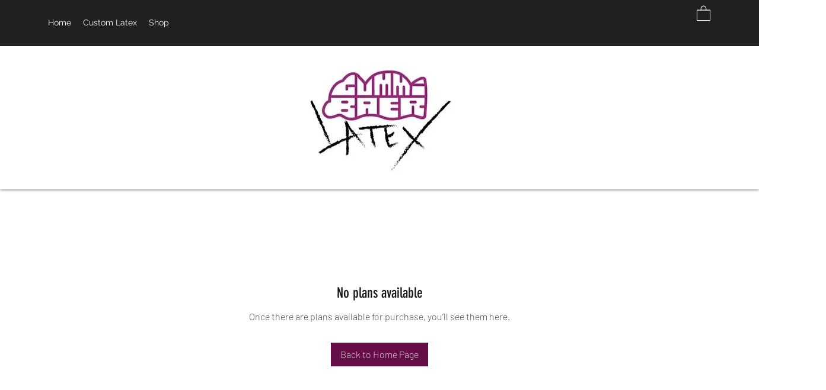

--- FILE ---
content_type: application/javascript
request_url: https://static.parastorage.com/services/pricing-plans-tpa/1.5019.0/client-viewer/6498.chunk.min.js
body_size: 4418
content:
"use strict";(("undefined"!=typeof self?self:this).webpackJsonp__wix_pricing_plans_tpa=("undefined"!=typeof self?self:this).webpackJsonp__wix_pricing_plans_tpa||[]).push([[6498],{16498:(e,t,n)=>{n.d(t,{v:()=>y});var o=n(61642);
/*!
* focus-trap 7.6.2
* @license MIT, https://github.com/focus-trap/focus-trap/blob/master/LICENSE
*/function r(e,t){(null==t||t>e.length)&&(t=e.length);for(var n=0,o=Array(t);n<t;n++)o[n]=e[n];return o}function a(e,t,n){return(t=function(e){var t=function(e,t){if("object"!=typeof e||!e)return e;var n=e[Symbol.toPrimitive];if(void 0!==n){var o=n.call(e,t||"default");if("object"!=typeof o)return o;throw new TypeError("@@toPrimitive must return a primitive value.")}return("string"===t?String:Number)(e)}(e,"string");return"symbol"==typeof t?t:t+""}(t))in e?Object.defineProperty(e,t,{value:n,enumerable:!0,configurable:!0,writable:!0}):e[t]=n,e}function i(e,t){var n=Object.keys(e);if(Object.getOwnPropertySymbols){var o=Object.getOwnPropertySymbols(e);t&&(o=o.filter(function(t){return Object.getOwnPropertyDescriptor(e,t).enumerable})),n.push.apply(n,o)}return n}function u(e){for(var t=1;t<arguments.length;t++){var n=null!=arguments[t]?arguments[t]:{};t%2?i(Object(n),!0).forEach(function(t){a(e,t,n[t])}):Object.getOwnPropertyDescriptors?Object.defineProperties(e,Object.getOwnPropertyDescriptors(n)):i(Object(n)).forEach(function(t){Object.defineProperty(e,t,Object.getOwnPropertyDescriptor(n,t))})}return e}function c(e){return function(e){if(Array.isArray(e))return r(e)}(e)||function(e){if("undefined"!=typeof Symbol&&null!=e[Symbol.iterator]||null!=e["@@iterator"])return Array.from(e)}(e)||function(e,t){if(e){if("string"==typeof e)return r(e,t);var n={}.toString.call(e).slice(8,-1);return"Object"===n&&e.constructor&&(n=e.constructor.name),"Map"===n||"Set"===n?Array.from(e):"Arguments"===n||/^(?:Ui|I)nt(?:8|16|32)(?:Clamped)?Array$/.test(n)?r(e,t):void 0}}(e)||function(){throw new TypeError("Invalid attempt to spread non-iterable instance.\nIn order to be iterable, non-array objects must have a [Symbol.iterator]() method.")}()}var l=function(e,t){if(e.length>0){var n=e[e.length-1];n!==t&&n.pause()}var o=e.indexOf(t);-1===o||e.splice(o,1),e.push(t)},s=function(e,t){var n=e.indexOf(t);-1!==n&&e.splice(n,1),e.length>0&&e[e.length-1].unpause()},d=function(e){return"Tab"===(null==e?void 0:e.key)||9===(null==e?void 0:e.keyCode)},f=function(e){return d(e)&&!e.shiftKey},v=function(e){return d(e)&&e.shiftKey},p=function(e){return setTimeout(e,0)},b=function(e){for(var t=arguments.length,n=new Array(t>1?t-1:0),o=1;o<t;o++)n[o-1]=arguments[o];return"function"==typeof e?e.apply(void 0,n):e},h=function(e){return e.target.shadowRoot&&"function"==typeof e.composedPath?e.composedPath()[0]:e.target},m=[],y=function(e,t){var n,r=(null==t?void 0:t.document)||document,a=(null==t?void 0:t.trapStack)||m,i=u({returnFocusOnDeactivate:!0,escapeDeactivates:!0,delayInitialFocus:!0,isKeyForward:f,isKeyBackward:v},t),y={containers:[],containerGroups:[],tabbableGroups:[],nodeFocusedBeforeActivation:null,mostRecentlyFocusedNode:null,active:!1,paused:!1,delayInitialFocusTimer:void 0,recentNavEvent:void 0},w=function(e,t,n){return e&&void 0!==e[t]?e[t]:i[n||t]},g=function(e,t){var n="function"==typeof(null==t?void 0:t.composedPath)?t.composedPath():void 0;return y.containerGroups.findIndex(function(t){var o=t.container,r=t.tabbableNodes;return o.contains(e)||(null==n?void 0:n.includes(o))||r.find(function(t){return t===e})})},N=function(e){var t=arguments.length>1&&void 0!==arguments[1]?arguments[1]:{},n=t.hasFallback,o=void 0!==n&&n,a=t.params,u=void 0===a?[]:a,l=i[e];if("function"==typeof l&&(l=l.apply(void 0,c(u))),!0===l&&(l=void 0),!l){if(void 0===l||!1===l)return l;throw new Error("`".concat(e,"` was specified but was not a node, or did not return a node"))}var s=l;if("string"==typeof l){try{s=r.querySelector(l)}catch(t){throw new Error("`".concat(e,'` appears to be an invalid selector; error="').concat(t.message,'"'))}if(!s&&!o)throw new Error("`".concat(e,"` as selector refers to no known node"))}return s},E=function(){var e=N("initialFocus",{hasFallback:!0});if(!1===e)return!1;if(void 0===e||e&&!(0,o.EB)(e,i.tabbableOptions))if(g(r.activeElement)>=0)e=r.activeElement;else{var t=y.tabbableGroups[0];e=t&&t.firstTabbableNode||N("fallbackFocus")}else null===e&&(e=N("fallbackFocus"));if(!e)throw new Error("Your focus-trap needs to have at least one focusable element");return e},S=function(){if(y.containerGroups=y.containers.map(function(e){var t=(0,o.ht)(e,i.tabbableOptions),n=(0,o.KW)(e,i.tabbableOptions),r=t.length>0?t[0]:void 0,a=t.length>0?t[t.length-1]:void 0,u=n.find(function(e){return(0,o.Wq)(e)}),c=n.slice().reverse().find(function(e){return(0,o.Wq)(e)}),l=!!t.find(function(e){return(0,o.pN)(e)>0});return{container:e,tabbableNodes:t,focusableNodes:n,posTabIndexesFound:l,firstTabbableNode:r,lastTabbableNode:a,firstDomTabbableNode:u,lastDomTabbableNode:c,nextTabbableNode:function(e){var r=!(arguments.length>1&&void 0!==arguments[1])||arguments[1],a=t.indexOf(e);return a<0?r?n.slice(n.indexOf(e)+1).find(function(e){return(0,o.Wq)(e)}):n.slice(0,n.indexOf(e)).reverse().find(function(e){return(0,o.Wq)(e)}):t[a+(r?1:-1)]}}}),y.tabbableGroups=y.containerGroups.filter(function(e){return e.tabbableNodes.length>0}),y.tabbableGroups.length<=0&&!N("fallbackFocus"))throw new Error("Your focus-trap must have at least one container with at least one tabbable node in it at all times");if(y.containerGroups.find(function(e){return e.posTabIndexesFound})&&y.containerGroups.length>1)throw new Error("At least one node with a positive tabindex was found in one of your focus-trap's multiple containers. Positive tabindexes are only supported in single-container focus-traps.")},O=function(e){var t=e.activeElement;if(t)return t.shadowRoot&&null!==t.shadowRoot.activeElement?O(t.shadowRoot):t},F=function(e){!1!==e&&e!==O(document)&&(e&&e.focus?(e.focus({preventScroll:!!i.preventScroll}),y.mostRecentlyFocusedNode=e,function(e){return e.tagName&&"input"===e.tagName.toLowerCase()&&"function"==typeof e.select}(e)&&e.select()):F(E()))},k=function(e){var t=N("setReturnFocus",{params:[e]});return t||!1!==t&&e},T=function(e){var t=e.target,n=e.event,r=e.isBackward,a=void 0!==r&&r;t=t||h(n),S();var u=null;if(y.tabbableGroups.length>0){var c=g(t,n),l=c>=0?y.containerGroups[c]:void 0;if(c<0)u=a?y.tabbableGroups[y.tabbableGroups.length-1].lastTabbableNode:y.tabbableGroups[0].firstTabbableNode;else if(a){var s=y.tabbableGroups.findIndex(function(e){var n=e.firstTabbableNode;return t===n});if(s<0&&(l.container===t||(0,o.EB)(t,i.tabbableOptions)&&!(0,o.Wq)(t,i.tabbableOptions)&&!l.nextTabbableNode(t,!1))&&(s=c),s>=0){var f=0===s?y.tabbableGroups.length-1:s-1,v=y.tabbableGroups[f];u=(0,o.pN)(t)>=0?v.lastTabbableNode:v.lastDomTabbableNode}else d(n)||(u=l.nextTabbableNode(t,!1))}else{var p=y.tabbableGroups.findIndex(function(e){var n=e.lastTabbableNode;return t===n});if(p<0&&(l.container===t||(0,o.EB)(t,i.tabbableOptions)&&!(0,o.Wq)(t,i.tabbableOptions)&&!l.nextTabbableNode(t))&&(p=c),p>=0){var b=p===y.tabbableGroups.length-1?0:p+1,m=y.tabbableGroups[b];u=(0,o.pN)(t)>=0?m.firstTabbableNode:m.firstDomTabbableNode}else d(n)||(u=l.nextTabbableNode(t))}}else u=N("fallbackFocus");return u},R=function(e){var t=h(e);g(t,e)>=0||(b(i.clickOutsideDeactivates,e)?n.deactivate({returnFocus:i.returnFocusOnDeactivate}):b(i.allowOutsideClick,e)||e.preventDefault())},D=function(e){var t=h(e),n=g(t,e)>=0;if(n||t instanceof Document)n&&(y.mostRecentlyFocusedNode=t);else{var r;e.stopImmediatePropagation();var a=!0;if(y.mostRecentlyFocusedNode)if((0,o.pN)(y.mostRecentlyFocusedNode)>0){var u=g(y.mostRecentlyFocusedNode),c=y.containerGroups[u].tabbableNodes;if(c.length>0){var l=c.findIndex(function(e){return e===y.mostRecentlyFocusedNode});l>=0&&(i.isKeyForward(y.recentNavEvent)?l+1<c.length&&(r=c[l+1],a=!1):l-1>=0&&(r=c[l-1],a=!1))}}else y.containerGroups.some(function(e){return e.tabbableNodes.some(function(e){return(0,o.pN)(e)>0})})||(a=!1);else a=!1;a&&(r=T({target:y.mostRecentlyFocusedNode,isBackward:i.isKeyBackward(y.recentNavEvent)})),F(r||(y.mostRecentlyFocusedNode||E()))}y.recentNavEvent=void 0},I=function(e){(i.isKeyForward(e)||i.isKeyBackward(e))&&function(e){var t=arguments.length>1&&void 0!==arguments[1]&&arguments[1];y.recentNavEvent=e;var n=T({event:e,isBackward:t});n&&(d(e)&&e.preventDefault(),F(n))}(e,i.isKeyBackward(e))},P=function(e){var t;"Escape"!==(null==(t=e)?void 0:t.key)&&"Esc"!==(null==t?void 0:t.key)&&27!==(null==t?void 0:t.keyCode)||!1===b(i.escapeDeactivates,e)||(e.preventDefault(),n.deactivate())},x=function(e){var t=h(e);g(t,e)>=0||b(i.clickOutsideDeactivates,e)||b(i.allowOutsideClick,e)||(e.preventDefault(),e.stopImmediatePropagation())},A=function(){if(y.active)return l(a,n),y.delayInitialFocusTimer=i.delayInitialFocus?p(function(){F(E())}):F(E()),r.addEventListener("focusin",D,!0),r.addEventListener("mousedown",R,{capture:!0,passive:!1}),r.addEventListener("touchstart",R,{capture:!0,passive:!1}),r.addEventListener("click",x,{capture:!0,passive:!1}),r.addEventListener("keydown",I,{capture:!0,passive:!1}),r.addEventListener("keydown",P),n},C=function(){if(y.active)return r.removeEventListener("focusin",D,!0),r.removeEventListener("mousedown",R,!0),r.removeEventListener("touchstart",R,!0),r.removeEventListener("click",x,!0),r.removeEventListener("keydown",I,!0),r.removeEventListener("keydown",P),n},G="undefined"!=typeof window&&"MutationObserver"in window?new MutationObserver(function(e){e.some(function(e){return Array.from(e.removedNodes).some(function(e){return e===y.mostRecentlyFocusedNode})})&&F(E())}):void 0,L=function(){G&&(G.disconnect(),y.active&&!y.paused&&y.containers.map(function(e){G.observe(e,{subtree:!0,childList:!0})}))};return(n={get active(){return y.active},get paused(){return y.paused},activate:function(e){if(y.active)return this;var t=w(e,"onActivate"),n=w(e,"onPostActivate"),o=w(e,"checkCanFocusTrap");o||S(),y.active=!0,y.paused=!1,y.nodeFocusedBeforeActivation=r.activeElement,null==t||t();var a=function(){o&&S(),A(),L(),null==n||n()};return o?(o(y.containers.concat()).then(a,a),this):(a(),this)},deactivate:function(e){if(!y.active)return this;var t=u({onDeactivate:i.onDeactivate,onPostDeactivate:i.onPostDeactivate,checkCanReturnFocus:i.checkCanReturnFocus},e);clearTimeout(y.delayInitialFocusTimer),y.delayInitialFocusTimer=void 0,C(),y.active=!1,y.paused=!1,L(),s(a,n);var o=w(t,"onDeactivate"),r=w(t,"onPostDeactivate"),c=w(t,"checkCanReturnFocus"),l=w(t,"returnFocus","returnFocusOnDeactivate");null==o||o();var d=function(){p(function(){l&&F(k(y.nodeFocusedBeforeActivation)),null==r||r()})};return l&&c?(c(k(y.nodeFocusedBeforeActivation)).then(d,d),this):(d(),this)},pause:function(e){if(y.paused||!y.active)return this;var t=w(e,"onPause"),n=w(e,"onPostPause");return y.paused=!0,null==t||t(),C(),L(),null==n||n(),this},unpause:function(e){if(!y.paused||!y.active)return this;var t=w(e,"onUnpause"),n=w(e,"onPostUnpause");return y.paused=!1,null==t||t(),S(),A(),L(),null==n||n(),this},updateContainerElements:function(e){var t=[].concat(e).filter(Boolean);return y.containers=t.map(function(e){return"string"==typeof e?r.querySelector(e):e}),y.active&&S(),L(),this}}).updateContainerElements(e),n}},61642:(e,t,n)=>{n.d(t,{EB:()=>k,KW:()=>S,Wq:()=>O,ht:()=>E,pN:()=>f});
/*!
* tabbable 6.2.0
* @license MIT, https://github.com/focus-trap/tabbable/blob/master/LICENSE
*/
var o=["input:not([inert])","select:not([inert])","textarea:not([inert])","a[href]:not([inert])","button:not([inert])","[tabindex]:not(slot):not([inert])","audio[controls]:not([inert])","video[controls]:not([inert])",'[contenteditable]:not([contenteditable="false"]):not([inert])',"details>summary:first-of-type:not([inert])","details:not([inert])"],r=o.join(","),a="undefined"==typeof Element,i=a?function(){}:Element.prototype.matches||Element.prototype.msMatchesSelector||Element.prototype.webkitMatchesSelector,u=!a&&Element.prototype.getRootNode?function(e){var t;return null==e||null===(t=e.getRootNode)||void 0===t?void 0:t.call(e)}:function(e){return null==e?void 0:e.ownerDocument},c=function e(t,n){var o;void 0===n&&(n=!0);var r=null==t||null===(o=t.getAttribute)||void 0===o?void 0:o.call(t,"inert");return""===r||"true"===r||n&&t&&e(t.parentNode)},l=function(e,t,n){if(c(e))return[];var o=Array.prototype.slice.apply(e.querySelectorAll(r));return t&&i.call(e,r)&&o.unshift(e),o=o.filter(n)},s=function e(t,n,o){for(var a=[],u=Array.from(t);u.length;){var l=u.shift();if(!c(l,!1))if("SLOT"===l.tagName){var s=l.assignedElements(),d=e(s.length?s:l.children,!0,o);o.flatten?a.push.apply(a,d):a.push({scopeParent:l,candidates:d})}else{i.call(l,r)&&o.filter(l)&&(n||!t.includes(l))&&a.push(l);var f=l.shadowRoot||"function"==typeof o.getShadowRoot&&o.getShadowRoot(l),v=!c(f,!1)&&(!o.shadowRootFilter||o.shadowRootFilter(l));if(f&&v){var p=e(!0===f?l.children:f.children,!0,o);o.flatten?a.push.apply(a,p):a.push({scopeParent:l,candidates:p})}else u.unshift.apply(u,l.children)}}return a},d=function(e){return!isNaN(parseInt(e.getAttribute("tabindex"),10))},f=function(e){if(!e)throw new Error("No node provided");return e.tabIndex<0&&(/^(AUDIO|VIDEO|DETAILS)$/.test(e.tagName)||function(e){var t,n=null==e||null===(t=e.getAttribute)||void 0===t?void 0:t.call(e,"contenteditable");return""===n||"true"===n}(e))&&!d(e)?0:e.tabIndex},v=function(e,t){return e.tabIndex===t.tabIndex?e.documentOrder-t.documentOrder:e.tabIndex-t.tabIndex},p=function(e){return"INPUT"===e.tagName},b=function(e){return function(e){return p(e)&&"radio"===e.type}(e)&&!function(e){if(!e.name)return!0;var t,n=e.form||u(e),o=function(e){return n.querySelectorAll('input[type="radio"][name="'+e+'"]')};if("undefined"!=typeof window&&void 0!==window.CSS&&"function"==typeof window.CSS.escape)t=o(window.CSS.escape(e.name));else try{t=o(e.name)}catch(e){return console.error("Looks like you have a radio button with a name attribute containing invalid CSS selector characters and need the CSS.escape polyfill: %s",e.message),!1}var r=function(e,t){for(var n=0;n<e.length;n++)if(e[n].checked&&e[n].form===t)return e[n]}(t,e.form);return!r||r===e}(e)},h=function(e){var t=e.getBoundingClientRect(),n=t.width,o=t.height;return 0===n&&0===o},m=function(e,t){var n=t.displayCheck,o=t.getShadowRoot;if("hidden"===getComputedStyle(e).visibility)return!0;var r=i.call(e,"details>summary:first-of-type")?e.parentElement:e;if(i.call(r,"details:not([open]) *"))return!0;if(n&&"full"!==n&&"legacy-full"!==n){if("non-zero-area"===n)return h(e)}else{if("function"==typeof o){for(var a=e;e;){var c=e.parentElement,l=u(e);if(c&&!c.shadowRoot&&!0===o(c))return h(e);e=e.assignedSlot?e.assignedSlot:c||l===e.ownerDocument?c:l.host}e=a}if(function(e){var t,n,o,r,a=e&&u(e),i=null===(t=a)||void 0===t?void 0:t.host,c=!1;if(a&&a!==e)for(c=!!(null!==(n=i)&&void 0!==n&&null!==(o=n.ownerDocument)&&void 0!==o&&o.contains(i)||null!=e&&null!==(r=e.ownerDocument)&&void 0!==r&&r.contains(e));!c&&i;){var l,s,d;c=!(null===(s=i=null===(l=a=u(i))||void 0===l?void 0:l.host)||void 0===s||null===(d=s.ownerDocument)||void 0===d||!d.contains(i))}return c}(e))return!e.getClientRects().length;if("legacy-full"!==n)return!0}return!1},y=function(e,t){return!(t.disabled||c(t)||function(e){return p(e)&&"hidden"===e.type}(t)||m(t,e)||function(e){return"DETAILS"===e.tagName&&Array.prototype.slice.apply(e.children).some(function(e){return"SUMMARY"===e.tagName})}(t)||function(e){if(/^(INPUT|BUTTON|SELECT|TEXTAREA)$/.test(e.tagName))for(var t=e.parentElement;t;){if("FIELDSET"===t.tagName&&t.disabled){for(var n=0;n<t.children.length;n++){var o=t.children.item(n);if("LEGEND"===o.tagName)return!!i.call(t,"fieldset[disabled] *")||!o.contains(e)}return!0}t=t.parentElement}return!1}(t))},w=function(e,t){return!(b(t)||f(t)<0||!y(e,t))},g=function(e){var t=parseInt(e.getAttribute("tabindex"),10);return!!(isNaN(t)||t>=0)},N=function e(t){var n=[],o=[];return t.forEach(function(t,r){var a=!!t.scopeParent,i=a?t.scopeParent:t,u=function(e,t){var n=f(e);return n<0&&t&&!d(e)?0:n}(i,a),c=a?e(t.candidates):i;0===u?a?n.push.apply(n,c):n.push(i):o.push({documentOrder:r,tabIndex:u,item:t,isScope:a,content:c})}),o.sort(v).reduce(function(e,t){return t.isScope?e.push.apply(e,t.content):e.push(t.content),e},[]).concat(n)},E=function(e,t){var n;return n=(t=t||{}).getShadowRoot?s([e],t.includeContainer,{filter:w.bind(null,t),flatten:!1,getShadowRoot:t.getShadowRoot,shadowRootFilter:g}):l(e,t.includeContainer,w.bind(null,t)),N(n)},S=function(e,t){return(t=t||{}).getShadowRoot?s([e],t.includeContainer,{filter:y.bind(null,t),flatten:!0,getShadowRoot:t.getShadowRoot}):l(e,t.includeContainer,y.bind(null,t))},O=function(e,t){if(t=t||{},!e)throw new Error("No node provided");return!1!==i.call(e,r)&&w(t,e)},F=o.concat("iframe").join(","),k=function(e,t){if(t=t||{},!e)throw new Error("No node provided");return!1!==i.call(e,F)&&y(t,e)}}}]);
//# sourceMappingURL=6498.chunk.min.js.map

--- FILE ---
content_type: application/javascript
request_url: https://static.parastorage.com/services/pricing-plans-tpa/1.5019.0/client-viewer/6599.chunk.min.js
body_size: 3726
content:
"use strict";(("undefined"!=typeof self?self:this).webpackJsonp__wix_pricing_plans_tpa=("undefined"!=typeof self?self:this).webpackJsonp__wix_pricing_plans_tpa||[]).push([[6599],{53093:(e,t,n)=>{n.d(t,{Z:()=>o});var r=n(72612),a=n(83095),s=n(28903);class i{constructor(e,t){this.settings=e,this.params=t}get(e){return this.settings.get(this.params[e])}asArray(e){return this.settings.get(this.params[e]).split(",").filter(s.f)}uuidAsArray(e){return(0,a.Wl)(this.asArray(e))}}class c extends i{constructor(e,t){super(e,t),this.settings=e,this.params=t}set(e,t){return this.settings.set(this.params[e],t)}setUuidArray(e,t){const n=(0,a.ZW)(t).join(",");return this.set(e,n)}}class o extends c{constructor(e,t){super(e,t),this.settings=e,this.params=t}getHighlightedPlanId(e,t){var n,a,s,i;const c=this.get("showHighlightedPlan"),o=this.get("highlightedPlan"),l=null==(n=e.find(e=>e.primary))?void 0:n.id;return c&&o?o:c&&!o&&l?l:(null==(a=e.find(e=>e.id===r.LP))?void 0:a.id)||t&&((null==(s=e[1])?void 0:s.id)||(null==(i=e[0])?void 0:i.id))||""}hidePlan(e){const t=this.uuidAsArray("hiddenPlans");this.setUuidArray("hiddenPlans",t.concat(e))}unhidePlan(e){const t=this.uuidAsArray("hiddenPlans").filter(t=>e!==t);this.setUuidArray("hiddenPlans",t)}runMigrations(e){}async clearPrimaryPlan(e){return e}setHighlightedPlan(e,t){var n;this.set("highlightedPlan",(null==(n=e.find(e=>e.id===t))?void 0:n.id)??"")}}},54091:(e,t,n)=>{n.d(t,{V:()=>h});var r=n(27762),a=n.n(r),s=n(23065),i=n(79630),c=n(35100),o=n(17760),l=n(96933),u=n(85753),d=n(83859),p=n(50474);var E="sZLuc8w",m="sKW0ooc",T="szTNNHB",_="sXyKBqP";const h=e=>{const{t}=(0,d.$)(),{onClose:n}=e,{title:r,subtitle:i,buttonText:c}=((e,t)=>{switch(t.type){case p.w8.CannotAcceptPayment:return{title:e("modal.cannot-accept-payments.title"),subtitle:e("modal.cannot-accept-payments.subtitle"),buttonText:e("modal.cannot-accept-payments.button")};case p.w8.PurchaseInPreview:return{title:e("pp.popups.purchase-in-preview-mode-header"),subtitle:e("pp.popups.purchase-in-preview-mode"),buttonText:e("pp.popups.purchase-in-preview-mode-cta")}}})(t,e);return a().createElement(s.V,{"data-hook":u.m.ALERT_MODAL,isOpen:!0,onClose:()=>n()},a().createElement(A,{title:r,subtitle:i,buttonText:c,onClose:n}))},A=e=>{let{title:t,subtitle:n,buttonText:r,onClose:s}=e;return a().createElement("div",{className:E},a().createElement(i.x,{"data-hook":u.m.ALERT_MODAL_TITLE,typography:c.M.largeTitle,className:m},t),a().createElement(i.x,{"data-hook":u.m.ALERT_MODAL_SUBTITLE,typography:c.M.runningText,className:T},n),a().createElement("div",null,a().createElement(o.z,{hoverStyle:l.G9.underline,"data-hook":u.m.ALERT_MODAL_BUTTON,className:_,upgrade:!0,onClick:()=>s()},r)))}},25562:(e,t,n)=>{n.d(t,{u:()=>u});var r=n(27762),a=n.n(r),s=n(65359),i=n(50474),c=n(3176),o=n(54091);const l=(0,s.ZP)({resolved:{},chunkName:()=>"UpgradeModal",isReady(e){const t=this.resolve(e);return!0===this.resolved[t]&&!!n.m[t]},importAsync:()=>n.e(3262).then(n.bind(n,63448)),requireAsync(e){const t=this.resolve(e);return this.resolved[t]=!1,this.importAsync(e).then(e=>(this.resolved[t]=!0,e))},requireSync(e){const t=this.resolve(e);return n(t)},resolve(){return 63448}}),u=e=>{let{modal:t,metaSiteId:n,biUpgradeReferralClick:r}=e;const s=a().useCallback(()=>{r("checkout-upgrade-modal"),n&&(0,c.y)(n)},[r,n]);if(t.type===i.w8.None)return null;const{type:u,onClose:d}=t;return u===i.w8.Upgrade?a().createElement(l,{onClose:d,onPreview:d,onUpgrade:s}):a().createElement(o.V,t)}},13639:(e,t,n)=>{n.d(t,{$:()=>c});var r=n(27762),a=n.n(r),s=n(92272);const i={isNarrow:e=>e>0&&e<=750,isExtraNarrow:e=>e>0&&e<=450},c=e=>{let{children:t,width:n}=e;return a().createElement(s.Z,{breakpoints:i,defaultWidth:n},t)}},51925:(e,t,n)=>{n.d(t,{M:()=>d});var r=n(27762),a=n.n(r),s=n(9907),i=n(30293),c=n(64533),o=n(27120),l=n(16032),u=n(13639);const d=(0,r.memo)(e=>{let{children:t,settingsAdapterClass:n,settingsParams:d,stylesParams:p,locale:E,width:m}=e;const T=(0,i.r)(),_=(0,s.Ac)(),h=(0,r.useMemo)(()=>new n(T,d),[T]),{isRTL:A}=(0,c.O)();return a().createElement(s.CU,{value:_},a().createElement(u.$,{width:m},a().createElement(o.Kq,{stylesParams:p},a().createElement(o.rB,{adapter:h},a().createElement(l.I,{locale:E},a().createElement("div",{dir:A?"rtl":"ltr"},t))))))})},72612:(e,t,n)=>{n.d(t,{LP:()=>r,A2:()=>a});const r="some-id-2",a={default:{uri:"11062b_1af0a135f2874bc6b584e2979480b912~mv2.jpg",width:4096,height:2731},image1:{uri:"11062b_1cdcccfcab2e47f4bf2a74543ae52d0c~mv2.jpg",width:4096,height:2731},image2:{uri:"11062b_e7084a8a6310484b81047d334bbf0cfd~mv2.jpeg",width:4096,height:2731},image3:{uri:"11062b_efc2e3aa55a74f179454e88b06ec2968~mv2.jpg",width:4096,height:2731}}},92272:(e,t,n)=>{n.d(t,{Z:()=>l,k:()=>o});var r=n(27762),a=n.n(r),s=n(17607),i=n(64533);const c=(0,r.createContext)(null),o=()=>{const e=(0,r.useContext)(c);if(null===e)throw new Error("useBreakpoints must be used within a BreakpointsProvider");return e},l=e=>{let{children:t,breakpoints:n,defaultWidth:o}=e;const{isSSR:l}=(0,i.O)(),u=(0,r.useRef)(null),[d,p]=(0,r.useState)(()=>Object.keys(n).reduce((e,t)=>{const r=n[t];return e[t]=r(o),e},{})),E=(0,r.useCallback)(e=>{let[t]=e;if(!t)return;const r=Object.keys(n).reduce((e,r)=>{const a=n[r];return e[r]=a(t.contentRect.width),e},{});(0,s.isEqual)(d,r)||p(r)},[n,d]);return(0,r.useEffect)(()=>{if(null===u.current)return;const e=l||!window.ResizeObserver?null:new ResizeObserver(E);return null==e||e.observe(u.current),()=>{null==e||e.disconnect()}},[E,l]),a().createElement("div",{ref:u},a().createElement(c.Provider,{value:d},t))}},14817:(e,t,n)=>{function r(e,t){return"number"==typeof e&&isFinite(e)?Math.max(t,e):t}function a(e,t){const n=new Map;e.planName.forEach((e,t)=>{const{top:r}=e.getBoundingClientRect();n.set(t,r)});const a=Object.fromEntries(t.map(e=>[e.name,new Map])),s=Object.fromEntries(t.map(e=>[e.name,new Map]));return t.forEach(t=>{let{name:i,minHeight:c}=t;const o=new Map;e[i].forEach((e,t)=>{const{height:s}=e.getBoundingClientRect();a[i].set(t,s);const{maxHeight:l,planIds:u}=o.get(n.get(t))??{maxHeight:0,planIds:[]};o.set(n.get(t),{maxHeight:Math.max(l,c?r(s,c):s),planIds:[t,...u]})}),o.forEach(e=>{let{maxHeight:t,planIds:n}=e;n.forEach(e=>s[i].set(e,t))})}),s}n.d(t,{k:()=>a})},27120:(e,t,n)=>{n.d(t,{FS:()=>i.FS,Kf:()=>i.Kf,Kq:()=>a.K,Rv:()=>a.R,aC:()=>o.a,ep:()=>s.e,kc:()=>c.k,lE:()=>r.l,rB:()=>r.r,wA:()=>c.w});var r=n(77580),a=n(14930),s=n(16168),i=n(58885),c=n(28802),o=n(73667)},77580:(e,t,n)=>{n.d(t,{l:()=>o,r:()=>c});var r=n(27762),a=n.n(r),s=n(16168);const i=a().createContext({}),c=e=>{let{children:t,adapter:n}=e;return a().createElement(s.S,{settingsParams:n.params},a().createElement(i.Provider,{value:n},t))},o=()=>(0,r.useContext)(i)},58885:(e,t,n)=>{n.d(t,{FS:()=>l,Kf:()=>u});var r=n(27762),a=n.n(r),s=n(64533),i=n(14817);const c={registerRef:()=>()=>{},elementHeightsByName:{}},o=a().createContext(null),l=e=>{let{children:t,elements:n,disabled:l}=e;const{isSSR:u}=(0,s.O)(),d=(0,r.useRef)(Object.fromEntries(n.map(e=>[e.name,new Map]))),[p,E]=(0,r.useState)({}),m=(0,r.useCallback)(()=>{E((0,i.k)(d.current,n))},[]),T=(0,r.useMemo)(()=>u||!window.ResizeObserver?null:new ResizeObserver(m),[]),_=(0,r.useCallback)((e,t,n)=>{d.current[e].has(t)||(d.current[e].set(t,n),null==T||T.observe(n))},[T]),h=(0,r.useCallback)((e,t,n)=>{null==T||T.unobserve(n),d.current[e].delete(t),m()},[T,m]),A=a().useCallback((e,t,n)=>r=>{r&&n.current!==r&&_(e,t,r),n.current&&h(e,t,n.current),n.current=r},[_,h]),O=(0,r.useMemo)(()=>l?c:{elementHeightsByName:p,registerRef:A},[l,p,A]);return a().createElement(o.Provider,{value:O},t)},u=e=>{const{registerRef:t,elementHeightsByName:n}=(()=>{const e=a().useContext(o);if(!e)throw new Error("useDynamicElement must be used within a DynamicElementProvider");return e})(),r=a().useRef(null);return{registerRef:a().useCallback(n=>t(e,n,r),[t,e]),heightByPlanId:a().useMemo(()=>n[e]??new Map,[n,e])}}},73667:(e,t,n)=>{n.d(t,{a:()=>a});var r=n(27762);function a(){const[e,t]=(0,r.useState)(!1);return(0,r.useEffect)(()=>{t(!0)},[]),e}},16032:(e,t,n)=>{n.d(t,{I:()=>i,b:()=>c});var r=n(27762),a=n.n(r);const s=a().createContext({locale:void 0}),i=e=>{let{children:t,locale:n}=e;return a().createElement(s.Provider,{value:{locale:n}},t)},c=()=>a().useContext(s)},28802:(e,t,n)=>{n.d(t,{k:()=>o,w:()=>l});var r=n(48715),a=n.n(r),s=n(89846),i=n(16032);const c=(e,t)=>{try{return e()}catch(e){return t}};function o(e){const{value:t,currency:n,hideTrailingFractionZeroes:r}=e,{locale:a}=(0,i.b)();return l({createCurrencyFormatter:s.$,locale:a,value:t,currency:n,hideTrailingFractionZeroes:r})}function l(e){var t,n;const{createCurrencyFormatter:r,locale:s="en",value:i,currency:o,hideTrailingFractionZeroes:l}=e,u=r({parts:!0,language:s}),d=i&&o?c(()=>u({value:i,currency:o}),[]):[],p=(null==(t=d.find(e=>"fraction"===e.type))?void 0:t.value)??"",E=/^[0\u0660]+$/g.test(p),m=E&&l,T=r({language:s,minimumFractionDigits:m?0:void 0,maximumFractionDigits:m?0:void 0}),_=r({style:"decimal",language:s,minimumFractionDigits:E?void 0:p.length});return{price:i&&o?c(()=>_({value:i,currency:o}),i):i??"",currency:(null==d||null==(n=d.find(e=>"currency"===e.type))?void 0:n.value)??(o?a()[o.toUpperCase()]??o:""),fullPrice:i&&o?c(()=>T({value:i,currency:o}),i):i??""}}},16168:(e,t,n)=>{n.d(t,{S:()=>i,e:()=>c});var r=n(27762),a=n.n(r);const s=a().createContext({}),i=e=>{let{children:t,settingsParams:n}=e;return a().createElement(s.Provider,{value:n},t)},c=()=>(0,r.useContext)(s)},14930:(e,t,n)=>{n.d(t,{K:()=>i,R:()=>c});var r=n(27762),a=n.n(r);const s=a().createContext({}),i=e=>{let{children:t,stylesParams:n}=e;return a().createElement(s.Provider,{value:n},t)},c=()=>(0,r.useContext)(s)},83095:(e,t,n)=>{function r(e){return e.map(e=>function(e){if(!e||(t=e,!/^[0-9a-f]{8}-[0-9a-f]{4}-[0-9a-f]{4}-[0-9a-f]{4}-[0-9a-f]{12}$/.test(t)))return e;var t;const n=function(e){const t=e.match(/\w{2}/g).map(e=>String.fromCharCode(parseInt(e,16))).join("");return btoa(t)}(e.replace(/-/g,""));return n.replace(/==$/,"")}(e))}function a(e){return e.map(e=>function(e){if(!e)return e;const t=`${e}==`;if(n=t,!/^([A-Za-z0-9+/]{4})*([A-Za-z0-9+/]{3}=|[A-Za-z0-9+/]{2}==)?$/.test(n))return e;var n;const r=function(e){return atob(e).split("").map(e=>{const t=e.charCodeAt(0).toString(16);return 1===t.length?`0${t}`:t}).join("")}(t);return[r.substring(0,8),r.substring(8,12),r.substring(12,16),r.substring(16,20),r.substring(20)].join("-")}(e))}n.d(t,{Wl:()=>a,ZW:()=>r})},28903:(e,t,n)=>{function r(e){return!!e}n.d(t,{f:()=>r})},3176:(e,t,n)=>{n.d(t,{y:()=>r});const r=e=>{window.open(`https://www.wix.com/store/plans?v=1&appDefId=1522827f-c56c-a5c9-2ac9-00f9e6ae12d3&siteGuid=${e}&referralAdditionalInfo=PricingPlans`,"_blank")}},7238:(e,t,n)=>{n.d(t,{H:()=>r});const r={INSTALL_ECOM:"specs.membership.InstallEcom",BREAKPOINT_INDICATORS_OOI:"specs.membership.breakpointIndicatorsOOI",ERROR_HANDLER_TPA:"specs.membership.ErrorHandlerTpa",ECOM_GEOIP_ADDRESS:"specs.membership.EcomGeoIpAddress",SETTINGS_EVENTS_FIX:"specs.membership.SettingsEventsFix",BUTTON_HOVER_SETTINGS_EDITOR:"specs.membership.ButtonHoverSettingsEditor",BUTTON_HOVER_SETTINGS_VIEWER:"specs.membership.ButtonHoverSettingsViewer",PLAN_LIST_V2:"specs.membership.PlanListV2",CHECKOUT_TRIGGER_ON_LOGIN_ONCE:"specs.membership.CheckoutTriggerOnLoginOnce",SUGGEST_ECOM_MIGRATION:"specs.pricingPlans.SuggestEcomMigration",IMPROVE_ECOM_LOADING_STATE:"specs.PricingPlans.ImproveEcomLoadingState",START_DATE_FUNCTIONS:"specs.membership.ShowStartDateFunctionTPA",ADD_TO_CART:"specs.pricingPlans.AddToCart",SHOW_PAYWALL_SETTINGS:"specs.pricing_plans.show_paywall_settings"}},85753:(e,t,n)=>{n.d(t,{m:()=>r});const r={WIDGET_RENDERED_MARK:"widget-rendered-mark",PP_WIDGET_SUBTITLE:"app-subtitle",PLAN_RECURRENCE:"plan-recurrence",BENEFITS:"benefits",BENEFIT:"benefit",EXPAND_BENEFITS:"expand-benefits",PLAN_DURATION:"plan-duration",PLAN_PRICE:"plan-price",PLAN_PRICE_SCREEN_READER:"plan-price-screen-reader",PRICE_CURRENCY:"price-currency",PRICE_AMOUNT:"price-amount",PLAN_LIST_ITEM:"plan",PLAN_FREE_TRIAL:"plan-free-trial",PLAN_CTA_WRAPPER_ADD_TO_CART:"plan-cta-wrapper-add-to-cart",PLAN_CTA_WRAPPER_GO_TO_CHECKOUT:"plan-cta-wrapper-go-to-checkout",PLAN_CTA:"plan-cta",PLAN_RIBBON:"ribbon",PLAN_TAGLINE:"plan-tagline",PLAN_NAME:"plan-title",COVER_IMAGE:"plan-cover-image",PLAN_CTA_LOADER:"plan-cta-loader",PLAN_SETUP_FEE:"plan-setup-fee",ALERT_MODAL:"alert-modal",ALERT_MODAL_TITLE:"alert-modal-title",ALERT_MODAL_SUBTITLE:"alert-modal-subtitle",ALERT_MODAL_BUTTON:"alert-modal-button",UPGRADE_MODAL:"owner-upgrade-modal",UPGRADE_MODAL_CLOSE_BUTTON:"upgrade-modal-close",UPGRADE_MODAL_UPGRADE_BUTTON:"upgrade-modal-upgrade",UPGRADE_MODAL_PREVIEW_BUTTON:"upgrade-modal-preview",EMPTY_STATE:"empty-state",EMPTY_STATE_SUBTITLE:"empty-state.subtitle",EMPTY_STATE_BUTTON:"empty-state-button",CHECKOUT_PURCHASE_LIMIT_NOTIFICATION:"checkout-purchase-limit-notification",CHECKOUT_LOADER:"checkout-loader",CHECKOUT_GET_PLAN_BUTTON:"payment-checkout-get-plan",CHECKOUT_BUY_NOW_BUTTON:"payment-checkout-buy-now",CHECKOUT_TERMS_AND_CONDITIONS:"checkout-terms-and-conditions",CHECKOUT_TERMS_AND_CONDITIONS_CHECKBOX:"checkout-terms-and-conditions-checkbox",CHECKOUT_TERMS_AND_CONDITIONS_CHECKBOX_TEXT_BUTTON:"checkout-terms-and-conditions-checkbox-text-button",CHECKOUT_TERMS_AND_CONDITIONS_MODAL:"checkout-terms-and-conditions-modal",CHECKOUT_CONTINUE_BUTTON:"checkout.continue-button",CHECKOUT_GUEST_EMAIL_INPUT:"guest-email-input",CHECKOUT_GUEST_CONTINUE_BUTTON:"guest-checkout-continue",TITLE_DIVIDER:"title-divider",STEP_DIVIDER:"step-divider",ADDITIONAL_INFO_STEP_SECTION:"addition-info-section",ADDITIONAL_INFO_STEP_CONTINUE_BUTTON:"addition-info-continue",PLAN_CUSTOMIZATION_PAGE:"plan-customization.page",PLAN_CUSTOMIZATION_EDITOR_PREVIEW_NOTIFICATION:"plan-customization.editor-preview-notification",PLAN_CUSTOMIZATION_DATE_PICKER:"plan-customization.date-picker-input",PLAN_CUSTOMIZATION_DATE_PICKER_NOTIFICATION:"plan-customization.date-picker-notification",PLAN_CUSTOMIZATION_GO_TO_CHECKOUT_BUTTON:"plan-customisation.go-to-checkout-button"}}}]);
//# sourceMappingURL=6599.chunk.min.js.map